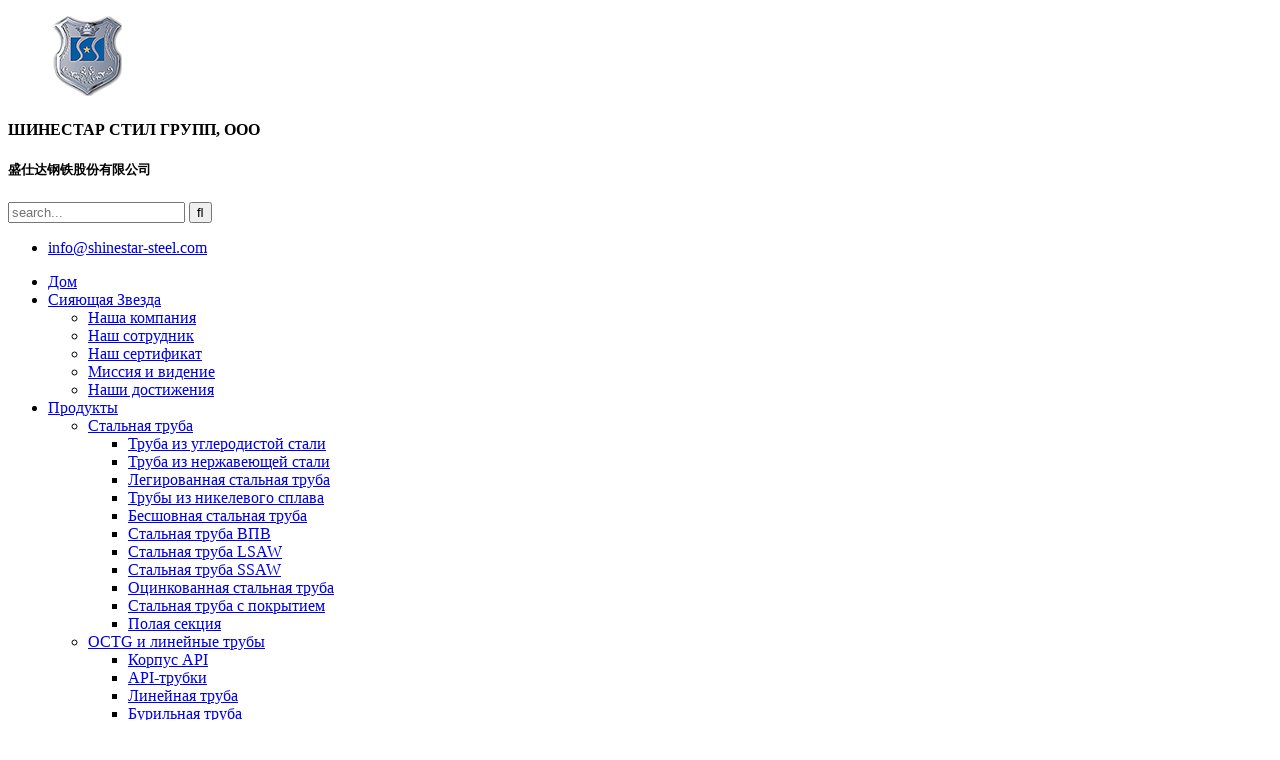

--- FILE ---
content_type: text/html
request_url: https://www.shinestar-steel.com/ru/scaffolding-plank.html
body_size: 12250
content:
<!DOCTYPE html> <html dir="ltr" lang="ru">  <head> <script type="text/javascript" src="//cdn.globalso.com/cookie_consent_banner.js"></script>      <!-- Google Tag Manager --> <script>(function(w,d,s,l,i){w[l]=w[l]||[];w[l].push({'gtm.start':
new Date().getTime(),event:'gtm.js'});var f=d.getElementsByTagName(s)[0],
j=d.createElement(s),dl=l!='dataLayer'?'&l='+l:'';j.async=true;j.src=
'https://www.googletagmanager.com/gtm.js?id='+i+dl;f.parentNode.insertBefore(j,f);
})(window,document,'script','dataLayer','GTM-PCJ7DXQ');</script> <!-- End Google Tag Manager --> <title>Доска для строительных лесов - SHINESTAR STEEL GROUP CO., LTD.</title> <meta http-equiv="Content-Type" content="text/html; charset=UTF-8" /> <meta name="viewport" content="width=device-width,initial-scale=1,minimum-scale=1,maximum-scale=1,user-scalable=no"> <link rel="apple-touch-icon-precomposed" href=""> <meta name="format-detection" content="telephone=no"> <meta name="apple-mobile-web-app-capable" content="yes"> <meta name="apple-mobile-web-app-status-bar-style" content="black"> <meta property="og:url" content="https://shinestar-steel.com:443/scaffolding-plank.html"/> <meta property="og:title" content="Scaffolding Plank"/> <meta property="og:description" content="   Size more customized size available)   Length (mm) 1000mm 1500mm 2000mm 3000mm 4000mm   Width(mm) 210mm 240mm 300mm 420mm 480mmm/500mm   Height(mm) 38mm 45mm 50mm   Thickness(mm) 1.0mm 1.1mm 1.2mm 1.5mm 1.8mm/2.0mm   Material Q195-Q235   Shape(Rib) General Rib/V Stiffener /Square Stiffener   G..."/> <meta property="og:type" content="product"/> <meta property="og:image" content="https://www.shinestar-steel.com/uploads/2a1faaf0.jpg"/> <meta property="og:site_name" content="https://www.shinestar-steel.com/"/> <link href="https://cdnus.globalso.com/shinestar-steel/style/global/style.css" rel="stylesheet"> <link href="https://cdnus.globalso.com/shinestar-steel/style/public/public.css" rel="stylesheet">  <link rel="shortcut icon" href="https://www.shinestar-steel.com/uploads/e7e1f7053.png" /> <meta name="description" itemprop="description" content="У нас есть в продаже доски для строительных лесов, стальные оцинкованные и алюминиевые доски. легче, прочнее и долговечнее стандартной натуральной доски" />  <meta name="keywords" itemprop="keywords" content="Доска для строительных лесов, оцинкованная доска для строительных лесов, алюминиевые доски, стальные оцинкованные доски, оцинкованная доска для строительных лесов, строительные леса" />  <link rel="canonical" href="https://www.shinestar-steel.com/scaffolding-plank.html" /> <link href="//cdn.globalso.com/hide_search.css" rel="stylesheet"/><link href="//www.shinestar-steel.com/style/ru.html.css" rel="stylesheet"/><link rel="alternate" hreflang="ru" href="https://www.shinestar-steel.com/ru/" /></head> <body> <!-- Google Tag Manager (noscript) --> <noscript><iframe src="https://www.googletagmanager.com/ns.html?id=GTM-PCJ7DXQ" height="0" width="0" style="display:none;visibility:hidden"></iframe></noscript> <!-- End Google Tag Manager (noscript) -->  <header class="head-wrapper" style="background-image:url(https://cdnus.globalso.com/shinestar-steel/style/global/img/header-bg.jpg)">   <div class="head-top layout">     <figure class="logo"><a href="/ru/">                 <img src="https://www.shinestar-steel.com/uploads/e7e1f7054.png" alt="логотип">                 </a></figure>     <div class="company-sologn">       <h4>ШИНЕСТАР СТИЛ ГРУПП, ООО</h4>       <h5>盛仕达钢铁股份有限公司</h5>     </div>     <section class="header-right">       <section class="right-top">         <div class="head-search">            <form  action="https://www.shinestar-steel.com/index.php" method="get">           <input class="search-ipt" type="text" placeholder="search..."  name="s" id="s" />           <input type="hidden" name="cat" value="490"/>           <input class="search-btn" type="submit"  id="searchsubmit" value="&#xf002;"/>         </form>         </div>       </section>       <section class="right-bottom">         <ul class="head-contact">              <li class="head-email"> <span class="val"><a href="mailto:info@shinestar-steel.com">info@shinestar-steel.com</span> </a> </li>          <!-- <li class="head-phone"><span class="val">0086 731 8867 2086</span> <a href="tel:0086 731 8867 2086"></a> </li>-->         </ul>       </section>     </section>   </div>   <nav class="nav-bar">     <div class="nav-wrap">       <ul class="nav">        <li><a href="/ru/">Дом</a></li> <li><a href="/ru/shinestar/">Сияющая Звезда</a> <ul class="sub-menu"> 	<li><a href="/ru/shinestar/our-company/">Наша компания</a></li> 	<li><a href="/ru/shinestar/our-employee-2/">Наш сотрудник</a></li> 	<li><a href="/ru/our-certificate/">Наш сертификат</a></li> 	<li><a href="/ru/mission-vision/">Миссия и видение</a></li> 	<li><a href="/ru/shinestar/our-achivement/">Наши достижения</a></li> </ul> </li> <li class="current-post-ancestor current-menu-ancestor"><a href="/ru/products/">Продукты</a> <ul class="sub-menu"> 	<li><a href="/ru/steel-pipe/">Стальная труба</a> 	<ul class="sub-menu"> 		<li><a href="/ru/carbon-steel-pipe.html">Труба из углеродистой стали</a></li> 		<li><a href="/ru/stainless-steel-pipe.html">Труба из нержавеющей стали</a></li> 		<li><a href="/ru/alloy-steel-pipe.html">Легированная стальная труба</a></li> 		<li><a href="/ru/nickel-alloy-tubes.html">Трубы из никелевого сплава</a></li> 		<li><a href="/ru/seamless-steel-pipe.html">Бесшовная стальная труба</a></li> 		<li><a href="/ru/erw-steel-pipe.html">Стальная труба ВПВ</a></li> 		<li><a href="/ru/lsaw-steel-pipe.html">Стальная труба LSAW</a></li> 		<li><a href="/ru/ssaw-steel-pipe.html">Стальная труба SSAW</a></li> 		<li><a href="/ru/galvanized-steel-pipe.html">Оцинкованная стальная труба</a></li> 		<li><a href="/ru/coated-steel-pipe.html">Стальная труба с покрытием</a></li> 		<li><a href="/ru/hollow-section.html">Полая секция</a></li> 	</ul> </li> 	<li><a href="/ru/octg-line-pipe/">OCTG и линейные трубы</a> 	<ul class="sub-menu"> 		<li><a href="/ru/api-casing.html">Корпус API</a></li> 		<li><a href="/ru/api-tubing.html">API-трубки</a></li> 		<li><a href="/ru/line-pipe.html">Линейная труба</a></li> 		<li><a href="/ru/drill-pipe.html">Бурильная труба</a></li> 		<li><a href="/ru/drill-collar.html">Воротник буровой установки</a></li> 		<li><a href="/ru/slotted-pipe.html">Щелевая труба</a></li> 		<li><a href="/ru/coupling.html">Муфта</a></li> 		<li><a href="/ru/pup-joint.html">Щенок Джойнт</a></li> 	</ul> </li> 	<li><a href="/ru/pipe-fittings-and-flange/">Трубопроводная арматура и фланец</a> 	<ul class="sub-menu"> 		<li><a href="/ru/bend.html">Сгибать</a></li> 		<li><a href="/ru/elbow.html">Локоть</a></li> 		<li><a href="/ru/tee.html">тройник</a></li> 		<li><a href="/ru/cross.html">Крест</a></li> 		<li><a href="/ru/reducer.html">Редуктор</a></li> 		<li><a href="/ru/cap.html">Кепка</a></li> 		<li><a href="/ru/flanges.html">Фланцы</a></li> 	</ul> </li> 	<li><a href="/ru/valves-and-gasket/">Клапаны и прокладка</a> 	<ul class="sub-menu"> 		<li><a href="/ru/gate-valve.html">Задвижка</a></li> 		<li><a href="/ru/ball-valve.html">Шаровой кран</a></li> 		<li><a href="/ru/gasket.html">Прокладка</a></li> 	</ul> </li> 	<li><a href="/ru/bolts-and-nuts/">Болты и гайки</a> 	<ul class="sub-menu"> 		<li><a href="/ru/bolt.html">Болт</a></li> 		<li><a href="/ru/nut.html">Орех</a></li> 	</ul> </li> 	<li class="current-post-ancestor current-menu-ancestor current-menu-parent"><a href="/ru/scaffolding/">Строительные леса</a> 	<ul class="sub-menu"> 		<li><a href="/ru/scaffolding-pipe.html">Строительная труба</a></li> 		<li class="nav-current"><a href="/ru/scaffolding-plank.html">Планка для строительных лесов</a></li> 		<li><a href="/ru/ringlock-scaffolding.html">Строительные леса Ринглок</a></li> 		<li><a href="/ru/scaffolding-coupler.html">Соединитель строительных лесов</a></li> 		<li><a href="/ru/scaffolding-accessories.html">Аксессуары для строительных лесов</a></li> 	</ul> </li> </ul> </li> <li><a href="/ru/projects/">Проект</a> <ul class="sub-menu"> 	<li><a href="/ru/project_catalog/oil-and-gas/">Нефть и газ</a></li> 	<li><a href="/ru/project_catalog/power-energy/">Мощность Энергия</a></li> 	<li><a href="/ru/project_catalog/construction/">Строительство</a></li> 	<li><a href="/ru/project_catalog/water-sewage/">Вода Канализация</a></li> 	<li><a href="/ru/project_catalog/chemical/">Химическая</a></li> 	<li><a href="/ru/project_catalog/mining/">Горное дело</a></li> </ul> </li> <li><a href="/ru/quality-control/">Контроль качества</a> <ul class="sub-menu"> 	<li><a href="/ru/quality-control/mill-test-report/">Отчет об испытаниях мельницы</a></li> 	<li><a href="/ru/quality-control/quality-certificate/">Сертификат качества</a></li> 	<li><a href="/ru/quality-control/third-party-inspection/">Проверка третьей стороной</a></li> </ul> </li> <li><a href="/ru/service/">Услуга</a> <ul class="sub-menu"> 	<li><a href="/ru/service/coating-2/">Покрытие</a></li> 	<li><a href="/ru/service/galvanizing/">Гальванизация</a></li> 	<li><a href="/ru/service/coating/">Рисование</a></li> 	<li><a href="/ru/service/cuttings/">Черенки</a></li> 	<li><a href="/ru/service/threading/">Резьба</a></li> 	<li><a href="/ru/service/beveling/">Снятие фаски</a></li> </ul> </li> <li><a href="/ru/contact/">Контакт</a></li> <li><a href="/ru/news_catalog/news-price/">НОВОСТИ и цены</a> <ul class="sub-menu"> 	<li><a href="/ru/news_catalog/company-news/">Новости компании</a></li> 	<li><a href="/ru/news_catalog/industry-news/">Новости отрасли</a></li> 	<li><a href="/ru/news_catalog/product-news/">Новости о продуктах</a></li> 	<li><a href="/ru/news_catalog/stock-price/">Акции и цена</a></li> </ul> </li>       </ul>          <div class="change-language ensemble">   <div class="change-language-info">     <div class="change-language-title medium-title">        <div class="language-flag language-flag-en"><a href="https://www.shinestar-steel.com/"><b class="country-flag"></b><span>English</span> </a></div>        <b class="language-icon"></b>      </div> 	<div class="change-language-cont sub-content">         <div class="empty"></div>     </div>   </div> </div> <!--theme190-->   <div class="top_contact_item">             <a href="mailto:info@shinestar-steel.com">             <i class="contact_ico ico_email"></i>             </a>           </div>     </div>   </nav> </header>     	  <div class="page-banner layout"> <img src="/style/global/img/demo/product-banner.jpg" /> </div>  <nav class="path-bar">    <ul class="path-nav">      <li> <a itemprop="breadcrumb" href="https://www.shinestar-steel.com/ru">Дом</a></li><li> <a itemprop="breadcrumb" href="/ru/products/" title="Products">Продукты</a> </li><li> <a itemprop="breadcrumb" href="/ru/scaffolding/" title="Scaffolding">Строительные леса</a> </li></li>    </ul>  </nav>          <div id="loading"></div>    <section class="layout main_content">      			 <!-- aside begin -->      	 <aside class="aside"> <section class="aside-wrap">            <section class="side-widget">              <div class="side-tit-bar">                 <h4 class="side-tit">Категории</h4>              </div>               <ul class="side-cate">                <li><a href="/ru/steel-pipe/">Стальная труба</a> <ul class="sub-menu"> 	<li><a href="/ru/carbon-steel-pipe.html">Труба из углеродистой стали</a></li> 	<li><a href="/ru/stainless-steel-pipe.html">Труба из нержавеющей стали</a></li> 	<li><a href="/ru/alloy-steel-pipe.html">Легированная стальная труба</a></li> 	<li><a href="/ru/nickel-alloy-tubes.html">Трубы из никелевого сплава</a></li> 	<li><a href="/ru/seamless-steel-pipe.html">Бесшовная стальная труба</a></li> 	<li><a href="/ru/erw-steel-pipe.html">Стальная труба ВПВ</a></li> 	<li><a href="/ru/lsaw-steel-pipe.html">Стальная труба LSAW</a></li> 	<li><a href="/ru/ssaw-steel-pipe.html">Стальная труба SSAW</a></li> 	<li><a href="/ru/galvanized-steel-pipe.html">Оцинкованная стальная труба</a></li> 	<li><a href="/ru/coated-steel-pipe.html">Стальная труба с покрытием</a></li> 	<li><a href="/ru/hollow-section.html">Полая секция</a></li> </ul> </li> <li><a href="/ru/octg-line-pipe/">OCTG и линейные трубы</a> <ul class="sub-menu"> 	<li><a href="/ru/api-casing.html">Корпус API</a></li> 	<li><a href="/ru/api-tubing.html">API-трубки</a></li> 	<li><a href="/ru/line-pipe.html">Линейная труба</a></li> 	<li><a href="/ru/drill-pipe.html">Бурильная труба</a></li> 	<li><a href="/ru/drill-collar.html">Воротник буровой установки</a></li> 	<li><a href="/ru/slotted-pipe.html">Щелевая труба</a></li> 	<li><a href="/ru/coupling.html">Муфта</a></li> 	<li><a href="/ru/pup-joint.html">Щенок Джойнт</a></li> </ul> </li> <li><a href="/ru/pipe-fittings-and-flange/">Трубопроводная арматура и фланец</a> <ul class="sub-menu"> 	<li><a href="/ru/bend.html">Сгибать</a></li> 	<li><a href="/ru/elbow.html">Локоть</a></li> 	<li><a href="/ru/tee.html">тройник</a></li> 	<li><a href="/ru/cross.html">Крест</a></li> 	<li><a href="/ru/reducer.html">Редуктор</a></li> 	<li><a href="/ru/cap.html">Кепка</a></li> 	<li><a href="/ru/flanges.html">Фланцы</a></li> </ul> </li> <li><a href="/ru/valves-and-gasket/">Клапаны и прокладка</a> <ul class="sub-menu"> 	<li><a href="/ru/gate-valve.html">Задвижка</a></li> 	<li><a href="/ru/ball-valve.html">Шаровой кран</a></li> 	<li><a href="/ru/gasket.html">Прокладка</a></li> </ul> </li> <li><a href="/ru/bolts-and-nuts/">Болты и гайки</a> <ul class="sub-menu"> 	<li><a href="/ru/bolt.html">Болт</a></li> 	<li><a href="/ru/nut.html">Орех</a></li> </ul> </li> <li class="current-post-ancestor current-menu-ancestor current-menu-parent"><a href="/ru/scaffolding/">Строительные леса</a> <ul class="sub-menu"> 	<li><a href="/ru/scaffolding-pipe.html">Строительная труба</a></li> 	<li class="nav-current"><a href="/ru/scaffolding-plank.html">Планка для строительных лесов</a></li> 	<li><a href="/ru/ringlock-scaffolding.html">Строительные леса Ринглок</a></li> 	<li><a href="/ru/scaffolding-coupler.html">Соединитель строительных лесов</a></li> 	<li><a href="/ru/scaffolding-accessories.html">Аксессуары для строительных лесов</a></li> </ul> </li>                 </ul>                 </section>  		  <div class="side-widget">                 <div class="side-tit-bar">                 <h2 class="side-tit">Рекомендуемые продукты</h2>                 </div>                 <div class="side-product-items">                 <!--<span  class="btn-prev"></span>-->          			<div class="items_content">                      <ul class="gm-sep"> <li class="side_product_item"><figure>                              <a  class="item-img" href="/ru/api-casing.html"><img src="https://www.shinestar-steel.com/uploads/d47a5ee0-300x300.jpg" alt="Корпус API"></a>                               <figcaption><a href="/ru/api-casing.html">Корпус API</a></figcaption>                           </figure>                           </li>                         <li class="side_product_item"><figure>                              <a  class="item-img" href="/ru/api-tubing.html"><img src="https://www.shinestar-steel.com/uploads/acbc82c9-300x300.jpg" alt="API-трубки"></a>                               <figcaption><a href="/ru/api-tubing.html">API-трубки</a></figcaption>                           </figure>                           </li>                         <li class="side_product_item"><figure>                              <a  class="item-img" href="/ru/line-pipe.html"><img src="https://www.shinestar-steel.com/uploads/a8b5dc27-300x300.jpg" alt="Линейная труба"></a>                               <figcaption><a href="/ru/line-pipe.html">Линейная труба</a></figcaption>                           </figure>                           </li>                         <li class="side_product_item"><figure>                              <a  class="item-img" href="/ru/drill-pipe.html"><img src="https://www.shinestar-steel.com/uploads/01e3448d-300x300.jpg" alt="Бурильная труба"></a>                               <figcaption><a href="/ru/drill-pipe.html">Бурильная труба</a></figcaption>                           </figure>                           </li>                         <li class="side_product_item"><figure>                              <a  class="item-img" href="/ru/drill-collar.html"><img src="https://www.shinestar-steel.com/uploads/70c50059-300x300.jpg" alt="Воротник буровой установки"></a>                               <figcaption><a href="/ru/drill-collar.html">Воротник буровой установки</a></figcaption>                           </figure>                           </li>                         <li class="side_product_item"><figure>                              <a  class="item-img" href="/ru/slotted-pipe.html"><img src="https://www.shinestar-steel.com/uploads/850f9c36-300x300.jpg" alt="Щелевая труба"></a>                               <figcaption><a href="/ru/slotted-pipe.html">Щелевая труба</a></figcaption>                           </figure>                           </li>                         <li class="side_product_item"><figure>                              <a  class="item-img" href="/ru/coupling.html"><img src="https://www.shinestar-steel.com/uploads/1a34a0ee-300x300.jpg" alt="Муфта"></a>                               <figcaption><a href="/ru/coupling.html">Муфта</a></figcaption>                           </figure>                           </li>                         <li class="side_product_item"><figure>                              <a  class="item-img" href="/ru/pup-joint.html"><img src="https://www.shinestar-steel.com/uploads/c83fa28e-300x300.jpg" alt="Щенок Джойнт"></a>                               <figcaption><a href="/ru/pup-joint.html">Щенок Джойнт</a></figcaption>                           </figure>                           </li>                                                                </ul>                  </div>                 <!--<span  class="btn-next"></span>-->                 </div>             </div> 		   <section class="aside-wrap"> 	  </aside>            <!--// aisde end -->             <!-- main begin -->             <section class="main" >        <div class="main-tit-bar">                  <h1 class="title">Планка для строительных лесов</h1>              </div>                <!-- product info -->                <section class="product-intro">  <div class="product-view" >  <!-- Piliang S-->   <!-- Piliang E-->  <div class="product-image"><a class="cloud-zoom" id="zoom1" data-zoom="adjustX:0, adjustY:0" href="https://www.shinestar-steel.com/uploads/2a1faaf0.jpg">  <img src="https://www.shinestar-steel.com/uploads/2a1faaf0.jpg" itemprop="image" title="" alt="Доска для строительных лесов Рекомендуемое изображение" style="width:100%" /></a>  </div> <div class="image-additional">            <ul class="image-items">                              <li  class="image-item  current"><a class="cloud-zoom-gallery item"  href="https://www.shinestar-steel.com/uploads/2a1faaf0.jpg" data-zoom="useZoom:zoom1, smallImage:https://www.shinestar-steel.com/uploads/2a1faaf0.jpg"><img src="https://www.shinestar-steel.com/uploads/2a1faaf0-300x300.jpg" alt="" /></a></li>                          <li  class="image-item"><a class="cloud-zoom-gallery item"  href="https://www.shinestar-steel.com/uploads/51d81e60.jpg" data-zoom="useZoom:zoom1, smallImage:https://www.shinestar-steel.com/uploads/51d81e60.jpg"><img src="https://www.shinestar-steel.com/uploads/51d81e60-300x300.jpg" alt="" /></a></li>                          <li  class="image-item"><a class="cloud-zoom-gallery item"  href="https://www.shinestar-steel.com/uploads/2647e954.jpg" data-zoom="useZoom:zoom1, smallImage:https://www.shinestar-steel.com/uploads/2647e954.jpg"><img src="https://www.shinestar-steel.com/uploads/2647e954-300x300.jpg" alt="" /></a></li>                          <li  class="image-item"><a class="cloud-zoom-gallery item"  href="https://www.shinestar-steel.com/uploads/51f86f2c.jpg" data-zoom="useZoom:zoom1, smallImage:https://www.shinestar-steel.com/uploads/51f86f2c.jpg"><img src="https://www.shinestar-steel.com/uploads/51f86f2c-300x300.jpg" alt="" /></a></li>                          <li  class="image-item"><a class="cloud-zoom-gallery item"  href="https://www.shinestar-steel.com/uploads/c6f62623.jpg" data-zoom="useZoom:zoom1, smallImage:https://www.shinestar-steel.com/uploads/c6f62623.jpg"><img src="https://www.shinestar-steel.com/uploads/c6f62623-300x300.jpg" alt="" /></a></li>                       </ul>          </div>                 </div>  <section class="product-summary">   <div class="product-meta">  <h3>Краткое описание:</h3>  <p></p>  <br />    	 		 <li><em>Ключевые слова:</em>Планка для строительных лесов, Оцинкованная доска для строительных лесов</li>  	 		 <li><em>Размер:</em>Толщина:1,0-2,0 мм;Длина:1м 1,5м 2м 3м 4м;Высота:38/45/50мм</li>  	 		 <li><em>Стандарт и класс:</em>ГБ/БС/EN/JIS/ASTM</li>  	 		 <li><em>Обработка поверхности:</em>Порошковое покрытие, горячее цинкование, электрооцинкование, покраска</li>  	 		 <li><em>Упаковка:</em>Связки с полосками, водонепроницаемой бумажной оберткой или по требованию клиента.</li>  	 		 <li><em>использование:</em>Опора перекрытия, лестница, сценические платформы, опора моста, передвижная башня и т. д.</li>  	  </div>  <div class="gm-sep product-btn-wrap">      <a href="mailto:info@shinestar-steel.com"  class="email1">Отправьте нам электронное письмо</a>      <a href="https://www.shinestar-steel.com/wp-content/plugins/down-as-pdf/generate.php?id=1816" target="_blank" rel="external nofollow"   class="pdf">Скачать в формате PDF</a>  </div>  <div class="share-this"><div class="addthis_sharing_toolbox"></div></div>  </section>                </section>  <section class="tab-content-wrap product-detail">                   <div class="tab-title-bar detail-tabs">                      <h2 class="tab-title title current"><span>Детали продукта</span></h2>   	 		<h2 class="tab-title title"><span>Спецификация</span></h2>  	 		<h2 class="tab-title title"><span>Стандартный</span></h2>  	 		<h2 class="tab-title title"><span>Покраска и покрытие</span></h2>  	 		<h2 class="tab-title title"><span>Упаковка и погрузка</span></h2>  	  		                    	<!--<h2 class="tab-title title"><span>Product Tags</span></h2>-->                    </div>                   <section class="tab-panel-wrap">                   <section class="tab-panel disabled entry">                   	                 <section class="tab-panel-content">  				   <div class="fl-builder-content fl-builder-content-1816 fl-builder-content-primary fl-builder-global-templates-locked" data-post-id="1816"><div class="fl-row fl-row-fixed-width fl-row-bg-none fl-node-6528e11b23425" data-node="6528e11b23425"> 	<div class="fl-row-content-wrap"> 				<div class="fl-row-content fl-row-fixed-width fl-node-content"> 		 <div class="fl-col-group fl-node-6528e11b238f2" data-node="6528e11b238f2"> 			<div class="fl-col fl-node-6528e11b23a9c" data-node="6528e11b23a9c" style="width: 100%;"> 	<div class="fl-col-content fl-node-content"> 	<div class="fl-module fl-module-rich-text fl-node-6528e11b25626" data-node="6528e11b25626" data-animation-delay="0.0"> 	<div class="fl-module-content fl-node-content"> 		<div class="fl-rich-text"> 	<table border="0" cellspacing="0"> <tbody> <tr> <td valign="top" width="171"><span style="font-size: medium; font-family: arial, helvetica, sans-serif;">Размер</span></td> <td colspan="5" valign="top" width="384"><span style="font-size: medium; font-family: arial, helvetica, sans-serif;">Доступен более индивидуальный размер)</span></td> </tr> <tr> <td valign="top" width="171"><span style="font-size: medium; font-family: arial, helvetica, sans-serif;">Длина (мм)</span></td> <td valign="top" width="52"><span style="font-size: medium; font-family: arial, helvetica, sans-serif;">1000 мм</span></td> <td valign="top" width="52"><span style="font-size: medium; font-family: arial, helvetica, sans-serif;">1500 мм</span></td> <td valign="top" width="52"><span style="font-size: medium; font-family: arial, helvetica, sans-serif;">2000 мм</span></td> <td valign="top" width="52"><span style="font-size: medium; font-family: arial, helvetica, sans-serif;">3000 мм</span></td> <td valign="top" width="173"><span style="font-size: medium; font-family: arial, helvetica, sans-serif;">4000 мм</span></td> </tr> <tr> <td valign="top" width="171"><span style="font-size: medium; font-family: arial, helvetica, sans-serif;">Ширина (мм)</span></td> <td valign="top" width="52"><span style="font-size: medium; font-family: arial, helvetica, sans-serif;">210 мм</span></td> <td valign="top" width="52"><span style="font-size: medium; font-family: arial, helvetica, sans-serif;">240 мм</span></td> <td valign="top" width="52"><span style="font-size: medium; font-family: arial, helvetica, sans-serif;">300 мм</span></td> <td valign="top" width="52"><span style="font-size: medium; font-family: arial, helvetica, sans-serif;">420 мм</span></td> <td valign="top" width="173"><span style="font-size: medium; font-family: arial, helvetica, sans-serif;">480 мм/500 мм</span></td> </tr> <tr> <td valign="top" width="171"><span style="font-size: medium; font-family: arial, helvetica, sans-serif;">Высота (мм)</span></td> <td valign="top" width="52"><span style="font-size: medium; font-family: arial, helvetica, sans-serif;">38 мм</span></td> <td colspan="3" valign="top" width="158"><span style="font-size: medium; font-family: arial, helvetica, sans-serif;">45 мм</span></td> <td valign="top" width="173"><span style="font-size: medium; font-family: arial, helvetica, sans-serif;">50 мм</span></td> </tr> <tr> <td valign="top" width="171"><span style="font-size: medium; font-family: arial, helvetica, sans-serif;">Толщина (мм)</span></td> <td valign="top" width="52"><span style="font-size: medium; font-family: arial, helvetica, sans-serif;">1,0 мм</span></td> <td valign="top" width="52"><span style="font-size: medium; font-family: arial, helvetica, sans-serif;">1,1 мм</span></td> <td valign="top" width="52"><span style="font-size: medium; font-family: arial, helvetica, sans-serif;">1,2 мм</span></td> <td valign="top" width="52"><span style="font-size: medium; font-family: arial, helvetica, sans-serif;">1,5 мм</span></td> <td valign="top" width="173"><span style="font-size: medium; font-family: arial, helvetica, sans-serif;">1,8 мм/2,0 мм</span></td> </tr> <tr> <td valign="top" width="171"><span style="font-size: medium; font-family: arial, helvetica, sans-serif;">Материал</span></td> <td colspan="5" valign="top" width="384"><span style="font-size: medium; font-family: arial, helvetica, sans-serif;">Q195-Q235</span></td> </tr> <tr> <td valign="top" width="171"><span style="font-size: medium; font-family: arial, helvetica, sans-serif;">Форма(ребро)</span></td> <td colspan="5" valign="top" width="384"><span style="font-size: medium; font-family: arial, helvetica, sans-serif;">Общие ребра/V-образные элементы жесткости/квадратные элементы жесткости</span></td> </tr> <tr> <td valign="top" width="171"><span style="font-size: medium; font-family: arial, helvetica, sans-serif;">Хороший рынок</span></td> <td colspan="5" valign="top" width="384"><span style="font-size: medium; font-family: arial, helvetica, sans-serif;">Сингапур, Малия, Ближний Восток и Юго-Восточная Азия и по всему миру</span></td> </tr> <tr> <td valign="top" width="171"><span style="font-size: medium; font-family: arial, helvetica, sans-serif;">Сертификация</span></td> <td colspan="5" valign="top" width="384"><span style="font-size: medium; font-family: arial, helvetica, sans-serif;">ISO9001: 2008 SGS и т. д.</span></td> </tr> <tr> <td valign="top" width="171"><span style="font-size: medium; font-family: arial, helvetica, sans-serif;">Отделка поверхности</span></td> <td colspan="5" valign="top" width="384"><span style="font-size: medium; font-family: arial, helvetica, sans-serif;">предварительно оцинкованный (оцинкованный: 60 г/квадратный метр)</span></td> </tr> <tr> <td valign="top" width="171"><span style="font-size: medium; font-family: arial, helvetica, sans-serif;">Техника</span></td> <td colspan="5" valign="top" width="384"><span style="font-size: medium; font-family: arial, helvetica, sans-serif;">автоматическая производственная линия сборки</span></td> </tr> <tr> <td valign="top" width="171"><span style="font-size: medium; font-family: arial, helvetica, sans-serif;">MOQ (минимальное количество заказа)</span></td> <td colspan="5" valign="top" width="384"><span style="font-size: medium; font-family: arial, helvetica, sans-serif;">500 шт.</span></td> </tr> <tr> <td valign="top" width="171"><span style="font-size: medium; font-family: arial, helvetica, sans-serif;">Оплата</span></td> <td colspan="5" valign="top" width="384"><span style="font-size: medium; font-family: arial, helvetica, sans-serif;">L/C по предъявлении; T/T 30% депозит</span></td> </tr> <tr> <td valign="top" width="171"><span style="font-size: medium; font-family: arial, helvetica, sans-serif;">Упаковка</span></td> <td colspan="5" valign="top" width="384"><span style="font-size: medium; font-family: arial, helvetica, sans-serif;">упакованы навалом или в связке. Отправка контейнером или по запросу клиента</span></td> </tr> </tbody> </table> <p> </p> <table border="0" cellspacing="0"> <tbody> <tr> <td valign="top" width="555"><span style="font-size: medium; font-family: arial, helvetica, sans-serif;">Применение строительных лесов в строительстве:</span></td> </tr> <tr> <td valign="top" width="555"><span style="font-size: medium; font-family: arial, helvetica, sans-serif;">1. Доски для строительных лесов являются основной частью системы строительных лесов, по которой работникам удобно ходить по высотным зданиям.</span></td> </tr> <tr> <td valign="top" width="555"><span style="font-size: medium; font-family: arial, helvetica, sans-serif;">2. На доске строительных лесов имеются штамповочные отверстия для предотвращения скольжения рабочих.</span></td> </tr> <tr> <td valign="top" width="555"><span style="font-size: medium; font-family: arial, helvetica, sans-serif;">3. Оцинкованная поверхность делает доски строительных лесов более прочными в дождливые дни и в большинстве условий окружающей среды.</span></td> </tr> <tr> <td valign="top" width="555"><span style="font-size: medium; font-family: arial, helvetica, sans-serif;">4. Могут быть изготовлены доски строительных лесов различных размеров.</span></td> </tr> </tbody> </table> <p> </p> <table border="0" cellspacing="0"> <tbody> <tr> <td valign="top" width="555"><span style="font-size: medium; font-family: arial, helvetica, sans-serif;">Преимущество строительных лесов из досок:</span></td> </tr> <tr> <td valign="top" width="555"><span style="font-size: medium; font-family: arial, helvetica, sans-serif;">1. прочный и стабильный</span></td> </tr> <tr> <td valign="top" width="555"><span style="font-size: medium; font-family: arial, helvetica, sans-serif;">2. хорошая несущая способность</span></td> </tr> <tr> <td valign="top" width="555"><span style="font-size: medium; font-family: arial, helvetica, sans-serif;">3. низкая стоимость, высокое качество</span></td> </tr> <tr> <td valign="top" width="555"><span style="font-size: medium; font-family: arial, helvetica, sans-serif;">4. Отличная функция безопасности.</span></td> </tr> <tr> <td valign="top" width="555"><span style="font-size: medium; font-family: arial, helvetica, sans-serif;">5. легко собрать и разобрать</span></td> </tr> <tr> <td valign="top" width="555"><span style="font-size: medium; font-family: arial, helvetica, sans-serif;">6. Длительный срок службы, срок службы может достигать 5-8 лет.</span></td> </tr> <tr> <td valign="top" width="555"><span style="font-size: medium; font-family: arial, helvetica, sans-serif;">7. Устойчивость к коррозии, предотвращение скольжения, защита от огня, песка, меньший вес.</span></td> </tr> </tbody> </table> </div>	</div> </div>	</div> </div>	</div> 		</div> 	</div> </div></div><!--<div id="downaspdf">                     <a title="Download this Product as PDF" href="https://www.shinestar-steel.com/wp-content/plugins/down-as-pdf/generate.php?id=1816" rel="external nofollow"><span>Download as PDF</span></a>                 </div>-->    <div class="clear"></div>  	    <hr>  <li><b>Предыдущий:</b> <a href="/ru/scaffolding-pipe.html" rel="prev">Строительная труба</a></li>  <li><b>Следующий:</b> <a href="/ru/scaffolding-coupler.html" rel="next">Соединитель строительных лесов</a></li>  <hr>	                   </section>                   </section>   	 				 <section class="tab-panel disabled entry">                  	<section class="tab-panel-content">                      <div align="center"> <table border="0" cellspacing="0"> <tbody> <tr> <td valign="top" width="123"><span style="font-size: medium; font-family: arial, helvetica, sans-serif;">Спецификация</span></td> <td valign="top" width="63"><span style="font-size: medium; font-family: arial, helvetica, sans-serif;">Ширина</span></td> <td valign="top" width="88"><span style="font-size: medium; font-family: arial, helvetica, sans-serif;">Толщина</span></td> <td valign="top" width="90"><span style="font-size: medium; font-family: arial, helvetica, sans-serif;">Длина</span></td> <td valign="top" width="178"><span style="font-size: medium; font-family: arial, helvetica, sans-serif;">Примечания</span></td> </tr> <tr> <td valign="top" width="123"><span style="font-size: medium; font-family: arial, helvetica, sans-serif;">240*1500</span></td> <td valign="top" width="63"><span style="font-size: medium; font-family: arial, helvetica, sans-serif;">240</span></td> <td valign="top" width="88"><span style="font-size: medium; font-family: arial, helvetica, sans-serif;">1.2</span></td> <td valign="top" width="90"><span style="font-size: medium; font-family: arial, helvetica, sans-serif;">1500</span></td> <td valign="top" width="178"><span style="font-size: medium; font-family: arial, helvetica, sans-serif;">крюк φ43/крючок φ50</span></td> </tr> <tr> <td valign="top" width="123"><span style="font-size: medium; font-family: arial, helvetica, sans-serif;">240*1800</span></td> <td valign="top" width="63"><span style="font-size: medium; font-family: arial, helvetica, sans-serif;">240</span></td> <td valign="top" width="88"><span style="font-size: medium; font-family: arial, helvetica, sans-serif;">1.2</span></td> <td valign="top" width="90"><span style="font-size: medium; font-family: arial, helvetica, sans-serif;">1800 г.</span></td> <td valign="top" width="178"><span style="font-size: medium; font-family: arial, helvetica, sans-serif;">крюк φ43/крючок φ50</span></td> </tr> <tr> <td valign="top" width="123"><span style="font-size: medium; font-family: arial, helvetica, sans-serif;">240*1829</span></td> <td valign="top" width="63"><span style="font-size: medium; font-family: arial, helvetica, sans-serif;">240</span></td> <td valign="top" width="88"><span style="font-size: medium; font-family: arial, helvetica, sans-serif;">1.2</span></td> <td valign="top" width="90"><span style="font-size: medium; font-family: arial, helvetica, sans-serif;">1829 г.</span></td> <td valign="top" width="178"><span style="font-size: medium; font-family: arial, helvetica, sans-serif;">крюк φ43/крючок φ50</span></td> </tr> <tr> <td valign="top" width="123"><span style="font-size: medium; font-family: arial, helvetica, sans-serif;">240*2400</span></td> <td valign="top" width="63"><span style="font-size: medium; font-family: arial, helvetica, sans-serif;">240</span></td> <td valign="top" width="88"><span style="font-size: medium; font-family: arial, helvetica, sans-serif;">1.2</span></td> <td valign="top" width="90"><span style="font-size: medium; font-family: arial, helvetica, sans-serif;">2400</span></td> <td valign="top" width="178"><span style="font-size: medium; font-family: arial, helvetica, sans-serif;">крюк φ43/крючок φ50</span></td> </tr> <tr> <td valign="top" width="123"><span style="font-size: medium; font-family: arial, helvetica, sans-serif;">240*1500</span></td> <td valign="top" width="63"><span style="font-size: medium; font-family: arial, helvetica, sans-serif;">240</span></td> <td valign="top" width="88"><span style="font-size: medium; font-family: arial, helvetica, sans-serif;">1,5</span></td> <td valign="top" width="90"><span style="font-size: medium; font-family: arial, helvetica, sans-serif;">1500</span></td> <td valign="top" width="178"><span style="font-size: medium; font-family: arial, helvetica, sans-serif;">крюк φ43/крючок φ50</span></td> </tr> <tr> <td valign="top" width="123"><span style="font-size: medium; font-family: arial, helvetica, sans-serif;">240*1800</span></td> <td valign="top" width="63"><span style="font-size: medium; font-family: arial, helvetica, sans-serif;">240</span></td> <td valign="top" width="88"><span style="font-size: medium; font-family: arial, helvetica, sans-serif;">1,5</span></td> <td valign="top" width="90"><span style="font-size: medium; font-family: arial, helvetica, sans-serif;">1800 г.</span></td> <td valign="top" width="178"><span style="font-size: medium; font-family: arial, helvetica, sans-serif;">крюк φ43/крючок φ50</span></td> </tr> <tr> <td valign="top" width="123"><span style="font-size: medium; font-family: arial, helvetica, sans-serif;">240*1829</span></td> <td valign="top" width="63"><span style="font-size: medium; font-family: arial, helvetica, sans-serif;">240</span></td> <td valign="top" width="88"><span style="font-size: medium; font-family: arial, helvetica, sans-serif;">1,5</span></td> <td valign="top" width="90"><span style="font-size: medium; font-family: arial, helvetica, sans-serif;">1829 г.</span></td> <td valign="top" width="178"><span style="font-size: medium; font-family: arial, helvetica, sans-serif;">крюк φ43/крючок φ50</span></td> </tr> <tr> <td valign="top" width="123"><span style="font-size: medium; font-family: arial, helvetica, sans-serif;">240*2400</span></td> <td valign="top" width="63"><span style="font-size: medium; font-family: arial, helvetica, sans-serif;">240</span></td> <td valign="top" width="88"><span style="font-size: medium; font-family: arial, helvetica, sans-serif;">1,5</span></td> <td valign="top" width="90"><span style="font-size: medium; font-family: arial, helvetica, sans-serif;">2400</span></td> <td valign="top" width="178"><span style="font-size: medium; font-family: arial, helvetica, sans-serif;">крюк φ43/крючок φ50</span></td> </tr> <tr> <td valign="top" width="123"><span style="font-size: medium; font-family: arial, helvetica, sans-serif;">420*1500</span></td> <td valign="top" width="63"><span style="font-size: medium; font-family: arial, helvetica, sans-serif;">420</span></td> <td valign="top" width="88"><span style="font-size: medium; font-family: arial, helvetica, sans-serif;">1.2</span></td> <td valign="top" width="90"><span style="font-size: medium; font-family: arial, helvetica, sans-serif;">1500</span></td> <td valign="top" width="178"><span style="font-size: medium; font-family: arial, helvetica, sans-serif;">крюк φ43/крючок φ50</span></td> </tr> <tr> <td valign="top" width="123"><span style="font-size: medium; font-family: arial, helvetica, sans-serif;">420*1800</span></td> <td valign="top" width="63"><span style="font-size: medium; font-family: arial, helvetica, sans-serif;">420</span></td> <td valign="top" width="88"><span style="font-size: medium; font-family: arial, helvetica, sans-serif;">1.2</span></td> <td valign="top" width="90"><span style="font-size: medium; font-family: arial, helvetica, sans-serif;">1800 г.</span></td> <td valign="top" width="178"><span style="font-size: medium; font-family: arial, helvetica, sans-serif;">крюк φ43/крючок φ50</span></td> </tr> <tr> <td valign="top" width="123"><span style="font-size: medium; font-family: arial, helvetica, sans-serif;">420*1829</span></td> <td valign="top" width="63"><span style="font-size: medium; font-family: arial, helvetica, sans-serif;">420</span></td> <td valign="top" width="88"><span style="font-size: medium; font-family: arial, helvetica, sans-serif;">1.2</span></td> <td valign="top" width="90"><span style="font-size: medium; font-family: arial, helvetica, sans-serif;">1829 г.</span></td> <td valign="top" width="178"><span style="font-size: medium; font-family: arial, helvetica, sans-serif;">крюк φ43/крючок φ50</span></td> </tr> <tr> <td valign="top" width="123"><span style="font-size: medium; font-family: arial, helvetica, sans-serif;">420*2400</span></td> <td valign="top" width="63"><span style="font-size: medium; font-family: arial, helvetica, sans-serif;">420</span></td> <td valign="top" width="88"><span style="font-size: medium; font-family: arial, helvetica, sans-serif;">1.2</span></td> <td valign="top" width="90"><span style="font-size: medium; font-family: arial, helvetica, sans-serif;">2400</span></td> <td valign="top" width="178"><span style="font-size: medium; font-family: arial, helvetica, sans-serif;">крюк φ43/крючок φ50</span></td> </tr> <tr> <td valign="top" width="123"><span style="font-size: medium; font-family: arial, helvetica, sans-serif;">420*1500</span></td> <td valign="top" width="63"><span style="font-size: medium; font-family: arial, helvetica, sans-serif;">420</span></td> <td valign="top" width="88"><span style="font-size: medium; font-family: arial, helvetica, sans-serif;">1,5</span></td> <td valign="top" width="90"><span style="font-size: medium; font-family: arial, helvetica, sans-serif;">1500</span></td> <td valign="top" width="178"><span style="font-size: medium; font-family: arial, helvetica, sans-serif;">крюк φ43/крючок φ50</span></td> </tr> <tr> <td valign="top" width="123"><span style="font-size: medium; font-family: arial, helvetica, sans-serif;">420*1800</span></td> <td valign="top" width="63"><span style="font-size: medium; font-family: arial, helvetica, sans-serif;">420</span></td> <td valign="top" width="88"><span style="font-size: medium; font-family: arial, helvetica, sans-serif;">1,5</span></td> <td valign="top" width="90"><span style="font-size: medium; font-family: arial, helvetica, sans-serif;">1800 г.</span></td> <td valign="top" width="178"><span style="font-size: medium; font-family: arial, helvetica, sans-serif;">крюк φ43/крючок φ50</span></td> </tr> <tr> <td valign="top" width="123"><span style="font-size: medium; font-family: arial, helvetica, sans-serif;">420*1829</span></td> <td valign="top" width="63"><span style="font-size: medium; font-family: arial, helvetica, sans-serif;">420</span></td> <td valign="top" width="88"><span style="font-size: medium; font-family: arial, helvetica, sans-serif;">1,5</span></td> <td valign="top" width="90"><span style="font-size: medium; font-family: arial, helvetica, sans-serif;">1829 г.</span></td> <td valign="top" width="178"><span style="font-size: medium; font-family: arial, helvetica, sans-serif;">крюк φ43/крючок φ50</span></td> </tr> <tr> <td valign="top" width="123"><span style="font-size: medium; font-family: arial, helvetica, sans-serif;">420*2400</span></td> <td valign="top" width="63"><span style="font-size: medium; font-family: arial, helvetica, sans-serif;">420</span></td> <td valign="top" width="88"><span style="font-size: medium; font-family: arial, helvetica, sans-serif;">1,5</span></td> <td valign="top" width="90"><span style="font-size: medium; font-family: arial, helvetica, sans-serif;">2400</span></td> <td valign="top" width="178"><span style="font-size: medium; font-family: arial, helvetica, sans-serif;">крюк φ43/крючок φ50</span></td> </tr> <tr> <td valign="top" width="123"><span style="font-size: medium; font-family: arial, helvetica, sans-serif;">500*1500</span></td> <td valign="top" width="63"><span style="font-size: medium; font-family: arial, helvetica, sans-serif;">500</span></td> <td valign="top" width="88"><span style="font-size: medium; font-family: arial, helvetica, sans-serif;">1.2</span></td> <td valign="top" width="90"><span style="font-size: medium; font-family: arial, helvetica, sans-serif;">1500</span></td> <td valign="top" width="178"><span style="font-size: medium; font-family: arial, helvetica, sans-serif;">крюк φ43/крючок φ50</span></td> </tr> <tr> <td valign="top" width="123"><span style="font-size: medium; font-family: arial, helvetica, sans-serif;">500*1800</span></td> <td valign="top" width="63"><span style="font-size: medium; font-family: arial, helvetica, sans-serif;">500</span></td> <td valign="top" width="88"><span style="font-size: medium; font-family: arial, helvetica, sans-serif;">1.2</span></td> <td valign="top" width="90"><span style="font-size: medium; font-family: arial, helvetica, sans-serif;">1800 г.</span></td> <td valign="top" width="178"><span style="font-size: medium; font-family: arial, helvetica, sans-serif;">крюк φ43/крючок φ50</span></td> </tr> <tr> <td valign="top" width="123"><span style="font-size: medium; font-family: arial, helvetica, sans-serif;">500*1829</span></td> <td valign="top" width="63"><span style="font-size: medium; font-family: arial, helvetica, sans-serif;">500</span></td> <td valign="top" width="88"><span style="font-size: medium; font-family: arial, helvetica, sans-serif;">1.2</span></td> <td valign="top" width="90"><span style="font-size: medium; font-family: arial, helvetica, sans-serif;">1829 г.</span></td> <td valign="top" width="178"><span style="font-size: medium; font-family: arial, helvetica, sans-serif;">крюк φ43/крючок φ50</span></td> </tr> <tr> <td valign="top" width="123"><span style="font-size: medium; font-family: arial, helvetica, sans-serif;">500*2400</span></td> <td valign="top" width="63"><span style="font-size: medium; font-family: arial, helvetica, sans-serif;">500</span></td> <td valign="top" width="88"><span style="font-size: medium; font-family: arial, helvetica, sans-serif;">1.2</span></td> <td valign="top" width="90"><span style="font-size: medium; font-family: arial, helvetica, sans-serif;">2400</span></td> <td valign="top" width="178"><span style="font-size: medium; font-family: arial, helvetica, sans-serif;">крюк φ43/крючок φ50</span></td> </tr> <tr> <td valign="top" width="123"><span style="font-size: medium; font-family: arial, helvetica, sans-serif;">500*1500</span></td> <td valign="top" width="63"><span style="font-size: medium; font-family: arial, helvetica, sans-serif;">500</span></td> <td valign="top" width="88"><span style="font-size: medium; font-family: arial, helvetica, sans-serif;">1,5</span></td> <td valign="top" width="90"><span style="font-size: medium; font-family: arial, helvetica, sans-serif;">1500</span></td> <td valign="top" width="178"><span style="font-size: medium; font-family: arial, helvetica, sans-serif;">крюк φ43/крючок φ50</span></td> </tr> <tr> <td valign="top" width="123"><span style="font-size: medium; font-family: arial, helvetica, sans-serif;">500*1800</span></td> <td valign="top" width="63"><span style="font-size: medium; font-family: arial, helvetica, sans-serif;">500</span></td> <td valign="top" width="88"><span style="font-size: medium; font-family: arial, helvetica, sans-serif;">1,5</span></td> <td valign="top" width="90"><span style="font-size: medium; font-family: arial, helvetica, sans-serif;">1800 г.</span></td> <td valign="top" width="178"><span style="font-size: medium; font-family: arial, helvetica, sans-serif;">крюк φ43/крючок φ50</span></td> </tr> <tr> <td valign="top" width="123"><span style="font-size: medium; font-family: arial, helvetica, sans-serif;">500*1829</span></td> <td valign="top" width="63"><span style="font-size: medium; font-family: arial, helvetica, sans-serif;">500</span></td> <td valign="top" width="88"><span style="font-size: medium; font-family: arial, helvetica, sans-serif;">1,5</span></td> <td valign="top" width="90"><span style="font-size: medium; font-family: arial, helvetica, sans-serif;">1829 г.</span></td> <td valign="top" width="178"><span style="font-size: medium; font-family: arial, helvetica, sans-serif;">крюк φ43/крючок φ50</span></td> </tr> <tr> <td valign="top" width="123"><span style="font-size: medium; font-family: arial, helvetica, sans-serif;">500*2400</span></td> <td valign="top" width="63"><span style="font-size: medium; font-family: arial, helvetica, sans-serif;">500</span></td> <td valign="top" width="88"><span style="font-size: medium; font-family: arial, helvetica, sans-serif;">1,5</span></td> <td valign="top" width="90"><span style="font-size: medium; font-family: arial, helvetica, sans-serif;">2400</span></td> <td valign="top" width="178"><span style="font-size: medium; font-family: arial, helvetica, sans-serif;">крюк φ43/крючок φ50</span></td> </tr> </tbody> </table> </div>                   	</section>                   </section>  	 				 <section class="tab-panel disabled entry">                  	<section class="tab-panel-content">                      <p><span style="font-size: medium; font-family: arial, helvetica, sans-serif;"><b>1. Металлическая планка</b></span></p> <table border="1" cellspacing="0"> <tbody> <tr> <td valign="top" width="83"> <p align="center"><span style="font-size: medium; font-family: arial, helvetica, sans-serif;"><b>Типы</b></span></p> </td> <td valign="top" width="107"> <p align="center"><span style="font-size: medium; font-family: arial, helvetica, sans-serif;"><b>Ширина</b></span></p> </td> <td valign="top" width="94"> <p align="center"><span style="font-size: medium; font-family: arial, helvetica, sans-serif;"><b>Высота</b></span></p> </td> <td valign="top" width="127"> <p align="center"><span style="font-size: medium; font-family: arial, helvetica, sans-serif;"><b>Толщина</b></span></p> </td> <td valign="top" width="141"> <p align="center"><span style="font-size: medium; font-family: arial, helvetica, sans-serif;"><b>Длина</b></span></p> </td> </tr> <tr> <td valign="top" width="83"> <p align="center"><span style="font-size: medium; font-family: arial, helvetica, sans-serif;">210</span></p> </td> <td valign="top" width="107"> <p align="center"><span style="font-size: medium; font-family: arial, helvetica, sans-serif;">210 мм</span></p> </td> <td valign="top" width="94"> <p align="center"><span style="font-size: medium; font-family: arial, helvetica, sans-serif;">45 мм</span></p> </td> <td rowspan="8" valign="top" width="127"> <p align="center"><span style="font-size: medium; font-family: arial, helvetica, sans-serif;">1,1-2,0 мм</span></p> </td> <td rowspan="8" valign="top" width="141"> <p align="center"><span style="font-size: medium; font-family: arial, helvetica, sans-serif;">500-4000 мм</span></p> </td> </tr> <tr> <td valign="top" width="83"> <p align="center"><span style="font-size: medium; font-family: arial, helvetica, sans-serif;">225</span></p> </td> <td valign="top" width="107"> <p align="center"><span style="font-size: medium; font-family: arial, helvetica, sans-serif;">225 мм</span></p> </td> <td valign="top" width="94"> <p align="center"><span style="font-size: medium; font-family: arial, helvetica, sans-serif;">38 мм</span></p> </td> </tr> <tr> <td valign="top" width="83"> <p align="center"><span style="font-size: medium; font-family: arial, helvetica, sans-serif;">240</span></p> </td> <td valign="top" width="107"> <p align="center"><span style="font-size: medium; font-family: arial, helvetica, sans-serif;">240 мм</span></p> </td> <td valign="top" width="94"> <p align="center"><span style="font-size: medium; font-family: arial, helvetica, sans-serif;">45 мм</span></p> </td> </tr> <tr> <td valign="top" width="83"> <p align="center"><span style="font-size: medium; font-family: arial, helvetica, sans-serif;">250А</span></p> </td> <td valign="top" width="107"> <p align="center"><span style="font-size: medium; font-family: arial, helvetica, sans-serif;">250 мм</span></p> </td> <td valign="top" width="94"> <p align="center"><span style="font-size: medium; font-family: arial, helvetica, sans-serif;">40 мм</span></p> </td> </tr> <tr> <td valign="top" width="83"> <p align="center"><span style="font-size: medium; font-family: arial, helvetica, sans-serif;">250Б</span></p> </td> <td valign="top" width="107"> <p align="center"><span style="font-size: medium; font-family: arial, helvetica, sans-serif;">250 мм</span></p> </td> <td valign="top" width="94"> <p align="center"><span style="font-size: medium; font-family: arial, helvetica, sans-serif;">50 мм</span></p> </td> </tr> <tr> <td valign="top" width="83"> <p align="center"><span style="font-size: medium; font-family: arial, helvetica, sans-serif;">300</span></p> </td> <td valign="top" width="107"> <p align="center"><span style="font-size: medium; font-family: arial, helvetica, sans-serif;">300 мм</span></p> </td> <td valign="top" width="94"> <p align="center"><span style="font-size: medium; font-family: arial, helvetica, sans-serif;">50 мм</span></p> </td> </tr> <tr> <td valign="top" width="83"> <p align="center"><span style="font-size: medium; font-family: arial, helvetica, sans-serif;">230</span></p> </td> <td valign="top" width="107"> <p align="center"><span style="font-size: medium; font-family: arial, helvetica, sans-serif;">230 мм</span></p> </td> <td valign="top" width="94"> <p align="center"><span style="font-size: medium; font-family: arial, helvetica, sans-serif;">63 мм</span></p> </td> </tr> <tr> <td valign="top" width="83"> <p align="center"><span style="font-size: medium; font-family: arial, helvetica, sans-serif;">240</span></p> </td> <td valign="top" width="107"> <p align="center"><span style="font-size: medium; font-family: arial, helvetica, sans-serif;">240 мм</span></p> </td> <td valign="top" width="94"> <p align="center"><span style="font-size: medium; font-family: arial, helvetica, sans-serif;">63 мм</span></p> </td> </tr> </tbody> </table> <p><span style="font-size: medium; font-family: arial, helvetica, sans-serif;"><b> </b><b>2. Металлическая планка</b><b>С крючком</b></span></p> <table border="1" cellspacing="0"> <tbody> <tr> <td valign="top" width="158"> <p align="center"><span style="font-size: medium; font-family: arial, helvetica, sans-serif;"><b>Описание</b></span></p> </td> <td valign="top" width="67"> <p align="center"><span style="font-size: medium; font-family: arial, helvetica, sans-serif;"><b>Ширина</b></span></p> </td> <td valign="top" width="78"> <p align="center"><span style="font-size: medium; font-family: arial, helvetica, sans-serif;"><b>Высота</b></span></p> </td> <td valign="top" width="113"> <p align="center"><span style="font-size: medium; font-family: arial, helvetica, sans-serif;"><b>Толщина</b></span></p> </td> <td valign="top" width="135"> <p align="center"><span style="font-size: medium; font-family: arial, helvetica, sans-serif;"><b>Длина</b></span></p> </td> </tr> <tr> <td valign="top" width="158"> <p align="center"><span style="font-size: medium; font-family: arial, helvetica, sans-serif;">Стальная планка с крюком</span></p> </td> <td valign="top" width="67"> <p align="center"><span style="font-size: medium; font-family: arial, helvetica, sans-serif;">225 мм</span></p> </td> <td rowspan="3" valign="top" width="78"> <p align="center"><span style="font-size: medium; font-family: arial, helvetica, sans-serif;">63 мм</span></p> </td> <td rowspan="3" valign="top" width="113"> <p align="center"><span style="font-size: medium; font-family: arial, helvetica, sans-serif;">1,5-2,0 мм</span></p> </td> <td rowspan="3" valign="top" width="135"> <p align="center"><span style="font-size: medium; font-family: arial, helvetica, sans-serif;">730-3070 мм</span></p> </td> </tr> <tr> <td valign="top" width="158"> <p align="center"><span style="font-size: medium; font-family: arial, helvetica, sans-serif;">Стальная планка с крюком</span></p> </td> <td valign="top" width="67"> <p align="center"><span style="font-size: medium; font-family: arial, helvetica, sans-serif;">230 мм</span></p> </td> </tr> <tr> <td valign="top" width="158"> <p align="center"><span style="font-size: medium; font-family: arial, helvetica, sans-serif;">Стальная планка с крюком</span></p> </td> <td valign="top" width="67"> <p align="center"><span style="font-size: medium; font-family: arial, helvetica, sans-serif;">240 мм</span></p> </td> </tr> </tbody> </table> <p><span style="font-size: medium; font-family: arial, helvetica, sans-serif;"><b>3. Подиум</b></span></p> <table border="1" cellspacing="0"> <tbody> <tr> <td valign="top" width="76"> <p align="center"><span style="font-size: medium; font-family: arial, helvetica, sans-serif;"><b>Типы</b></span></p> </td> <td valign="top" width="74"> <p align="center"><span style="font-size: medium; font-family: arial, helvetica, sans-serif;"><b>Ширина</b></span></p> </td> <td valign="top" width="72"> <p align="center"><span style="font-size: medium; font-family: arial, helvetica, sans-serif;"><b>Высота</b></span></p> </td> <td valign="top" width="161"> <p align="center"><span style="font-size: medium; font-family: arial, helvetica, sans-serif;"><b>Толщина</b></span></p> </td> <td valign="top" width="169"> <p align="center"><span style="font-size: medium; font-family: arial, helvetica, sans-serif;"><b>Длина</b></span></p> </td> </tr> <tr> <td valign="top" width="76"> <p align="center"><span style="font-size: medium; font-family: arial, helvetica, sans-serif;">420</span></p> </td> <td valign="top" width="74"> <p align="center"><span style="font-size: medium; font-family: arial, helvetica, sans-serif;">420 мм</span></p> </td> <td valign="top" width="72"> <p align="center"><span style="font-size: medium; font-family: arial, helvetica, sans-serif;">45 мм</span></p> </td> <td rowspan="5" valign="top" width="161"> <p align="center"><span style="font-size: medium; font-family: arial, helvetica, sans-serif;">1,1-2,0 мм</span></p> </td> <td rowspan="5" valign="top" width="169"> <p align="center"><span style="font-size: medium; font-family: arial, helvetica, sans-serif;">1000-2500 мм</span></p> </td> </tr> <tr> <td valign="top" width="76"> <p align="center"><span style="font-size: medium; font-family: arial, helvetica, sans-serif;">450</span></p> </td> <td valign="top" width="74"> <p align="center"><span style="font-size: medium; font-family: arial, helvetica, sans-serif;">450 мм</span></p> </td> <td valign="top" width="72"> <p align="center"><span style="font-size: medium; font-family: arial, helvetica, sans-serif;">45 мм</span></p> </td> </tr> <tr> <td valign="top" width="76"> <p align="center"><span style="font-size: medium; font-family: arial, helvetica, sans-serif;">480</span></p> </td> <td valign="top" width="74"> <p align="center"><span style="font-size: medium; font-family: arial, helvetica, sans-serif;">480 мм</span></p> </td> <td valign="top" width="72"> <p align="center"><span style="font-size: medium; font-family: arial, helvetica, sans-serif;">45 мм</span></p> </td> </tr> <tr> <td valign="top" width="76"> <p align="center"><span style="font-size: medium; font-family: arial, helvetica, sans-serif;">500</span></p> </td> <td valign="top" width="74"> <p align="center"><span style="font-size: medium; font-family: arial, helvetica, sans-serif;">500 мм</span></p> </td> <td valign="top" width="72"> <p align="center"><span style="font-size: medium; font-family: arial, helvetica, sans-serif;">50 мм</span></p> </td> </tr> <tr> <td valign="top" width="76"> <p align="center"><span style="font-size: medium; font-family: arial, helvetica, sans-serif;">225</span></p> </td> <td valign="top" width="74"> <p align="center"><span style="font-size: medium; font-family: arial, helvetica, sans-serif;">225 мм</span></p> </td> <td valign="top" width="72"> <p align="center"><span style="font-size: medium; font-family: arial, helvetica, sans-serif;">38 мм</span></p> </td> </tr> </tbody> </table>                   	</section>                   </section>  	 				 <section class="tab-panel disabled entry">                  	<section class="tab-panel-content">                      <p><span style="font-size: medium; font-family: arial, helvetica, sans-serif;">Порошковое покрытие, Горячее цинкование, Электрооцинкование, Окрашенное</span></p>                   	</section>                   </section>  	 				 <section class="tab-panel disabled entry">                  	<section class="tab-panel-content">                      <p><a href="//www.shinestar-steel.com/uploads/4a230b78.png"><img class="alignnone size-full wp-image-1822" alt="упаковка доски для строительных лесов" src="//www.shinestar-steel.com/uploads/4a230b78.png" /></a></p>                   	</section>                   </section>  	                   <section class="tab-panel disabled entry">                  	<section class="tab-panel-content">                   	</section>                   </section>   	   				                 </section>   </section>	                 <section id="send-email" class="inquiry-form-wrap ct-inquiry-form"><script type="text/javascript" src="//www.globalso.site/form.js"></script></script></section>                  </section>                </section>             <!--// main end -->             <div class="clear"></div>  <footer class="foot-wrapper">   <section class="foot-items gm-sep layout">     <div class="foot-item-company foot-item wow fadeInUp">       <div class="foot-logo">         <img src="https://cdnus.globalso.com/shinestar-steel/style/global/img/demo/logo2.png" />                 </div>       <div class="company-solgn">Имея более чем 25-летний опыт работы в сфере металлургии, мы предлагаем полный размерный ряд и различные стандарты стальных труб, труб OCTG и линейных труб, трубопроводной арматуры и фланцев, клапанов и прокладок, болтов и гаек, а также строительных лесов для проектов по всему миру.</div>       <div class="foot-company"><img src="https://cdnus.globalso.com/shinestar-steel/style/global/img/demo/footer-company1.jpg" /></div>     </div>     <!--social-->     <div class="foot-item-subscribe foot-item wow fadeInUp">       <div class="foot-tit">         <h2 class="">ПОДПИШИТЕСЬ НА НАШ ПРАЙС-ЛИСТ</h2>       </div>       <div class="foot-cont"> <span>Пожалуйста, оставьте нам тип продукта, размер, стандарт, количество и необходимую информацию для получения последней цены. Наш отдел продаж свяжется с вами в течение 24 часов.</span>         <div class="subscribe">           <!--<a class="button email inquiryfoot inquiry_btn" href="javascript:">inquiry now</a>-->            <a class="button email inquiryfoot" onclick="showMsgPop();" href="javascript:">запрос сейчас</a>         </div>       </div>        </div>     <!--subscribe-->     <div class="foot-item-contact foot-item wow fadeInUp">       <div class="foot-tit">         <h2 class="">контакт<span> us</span></h2>       </div>       <ul class="foot-cont">           <li class="foot_addr"><span class="contact-subtit"></span>22-й этаж, здание Royal Wing, отель Longchamp Garden, № 9 Xiangfu Road, район Юхуа, Чанша, Хунань, Китай</li>        <li class="foot_phone"><span class="contact-subtit"></span>0086 731 8867 2086</li>        <li class="foot_email"><span class="contact-subtit"></span><a href="mailto:info@shinestar-steel.com">info@shinestar-steel.com</a></li>              </ul>                 <ul class="gm-sep head-social">                    <li><a target="_blank" href="https://twitter.com/GreatHunan"><img src="https://www.shinestar-steel.com/uploads/7189078c.png" alt="sns02"></a></li>                         <li><a target="_blank" href="https://www.linkedin.com/company/shinestar-steel-pipe-corporation/"><img src="https://www.shinestar-steel.com/uploads/a3f91cf3.png" alt="sns03"></a></li>                         <li><a target="_blank" href="https://www.facebook.com/shinestarsteelgroup"><img src="https://www.shinestar-steel.com/uploads/412f3928.png" alt="Фейсбук"></a></li>                   </ul>     </div>     <!--contact-->         </section>   <div class="copyright">© Copyright - 2010-2024: Все права защищены.<a href="/ru/sitemap.xml">Карта сайта</a>       </div> </footer>                 <section class="inquiry-pop-bd">            <section class="inquiry-pop">                 <i class="ico-close-pop" onclick="hideMsgPop();"></i>  <script type="text/javascript" src="//www.globalso.site/form.js"></script>            </section> </section> <script type="text/javascript" src="https://cdnus.globalso.com/shinestar-steel/style/global/js/jquery.min.js"></script> <script type="text/javascript" src="https://cdnus.globalso.com/shinestar-steel/style/global/js/common.js"></script> <!--[if lt IE 9]> <script src="//cdnus.globalso.com/shinestar-steel/style/global/js/html5.js"></script> <![endif]-->  <script type="text/javascript">

if(typeof jQuery == 'undefined' || typeof jQuery.fn.on == 'undefined') {
	document.write('<script src="https://www.shinestar-steel.com/wp-content/plugins/bb-plugin/js/jquery.js"><\/script>');
	document.write('<script src="https://www.shinestar-steel.com/wp-content/plugins/bb-plugin/js/jquery.migrate.min.js"><\/script>');
}

</script><ul class="prisna-wp-translate-seo" id="prisna-translator-seo"><li class="language-flag language-flag-en"><a href="https://www.shinestar-steel.com/scaffolding-plank.html" title="English"><b class="country-flag"></b><span>English</span></a></li><li class="language-flag language-flag-fr"><a href="https://www.shinestar-steel.com/fr/scaffolding-plank.html" title="French"><b class="country-flag"></b><span>French</span></a></li><li class="language-flag language-flag-de"><a href="https://www.shinestar-steel.com/de/scaffolding-plank.html" title="German"><b class="country-flag"></b><span>German</span></a></li><li class="language-flag language-flag-pt"><a href="https://www.shinestar-steel.com/pt/scaffolding-plank.html" title="Portuguese"><b class="country-flag"></b><span>Portuguese</span></a></li><li class="language-flag language-flag-es"><a href="https://www.shinestar-steel.com/es/scaffolding-plank.html" title="Spanish"><b class="country-flag"></b><span>Spanish</span></a></li><li class="language-flag language-flag-ru"><a href="https://www.shinestar-steel.com/ru/scaffolding-plank.html" title="Russian"><b class="country-flag"></b><span>Russian</span></a></li><li class="language-flag language-flag-ja"><a href="https://www.shinestar-steel.com/ja/scaffolding-plank.html" title="Japanese"><b class="country-flag"></b><span>Japanese</span></a></li><li class="language-flag language-flag-ko"><a href="https://www.shinestar-steel.com/ko/scaffolding-plank.html" title="Korean"><b class="country-flag"></b><span>Korean</span></a></li><li class="language-flag language-flag-ar"><a href="https://www.shinestar-steel.com/ar/scaffolding-plank.html" title="Arabic"><b class="country-flag"></b><span>Arabic</span></a></li><li class="language-flag language-flag-el"><a href="https://www.shinestar-steel.com/el/scaffolding-plank.html" title="Greek"><b class="country-flag"></b><span>Greek</span></a></li><li class="language-flag language-flag-tr"><a href="https://www.shinestar-steel.com/tr/scaffolding-plank.html" title="Turkish"><b class="country-flag"></b><span>Turkish</span></a></li><li class="language-flag language-flag-it"><a href="https://www.shinestar-steel.com/it/scaffolding-plank.html" title="Italian"><b class="country-flag"></b><span>Italian</span></a></li><li class="language-flag language-flag-id"><a href="https://www.shinestar-steel.com/id/scaffolding-plank.html" title="Indonesian"><b class="country-flag"></b><span>Indonesian</span></a></li><li class="language-flag language-flag-pl"><a href="https://www.shinestar-steel.com/pl/scaffolding-plank.html" title="Polish"><b class="country-flag"></b><span>Polish</span></a></li><li class="language-flag language-flag-az"><a href="https://www.shinestar-steel.com/az/scaffolding-plank.html" title="Azerbaijani"><b class="country-flag"></b><span>Azerbaijani</span></a></li><li class="language-flag language-flag-nl"><a href="https://www.shinestar-steel.com/nl/scaffolding-plank.html" title="Dutch"><b class="country-flag"></b><span>Dutch</span></a></li><li class="language-flag language-flag-tl"><a href="https://www.shinestar-steel.com/tl/scaffolding-plank.html" title="Filipino"><b class="country-flag"></b><span>Filipino</span></a></li><li class="language-flag language-flag-ms"><a href="https://www.shinestar-steel.com/ms/scaffolding-plank.html" title="Malay"><b class="country-flag"></b><span>Malay</span></a></li><li class="language-flag language-flag-th"><a href="https://www.shinestar-steel.com/th/scaffolding-plank.html" title="Thai"><b class="country-flag"></b><span>Thai</span></a></li><li class="language-flag language-flag-vi"><a href="https://www.shinestar-steel.com/vi/scaffolding-plank.html" title="Vietnamese"><b class="country-flag"></b><span>Vietnamese</span></a></li></ul><link rel='stylesheet' id='fl-builder-layout-1816-css'  href='https://www.shinestar-steel.com/uploads/bb-plugin/cache/1816-layout.css?ver=561da1e8ee38bc9e1da7b7955f4f6cef' type='text/css' media='all' /> <script type='text/javascript' src='https://www.shinestar-steel.com/wp-includes/js/jquery/jquery.js?ver=1.10.2'></script> <script type='text/javascript' src='https://www.shinestar-steel.com/wp-includes/js/jquery/jquery-migrate.min.js?ver=1.2.1'></script> <script type='text/javascript' src='https://www.shinestar-steel.com/uploads/bb-plugin/cache/1816-layout.js?ver=561da1e8ee38bc9e1da7b7955f4f6cef'></script>   <script src="//cdnus.globalso.com/common_front.js"></script><script src="//www.shinestar-steel.com/style/ru.html.js"></script></body> </html>